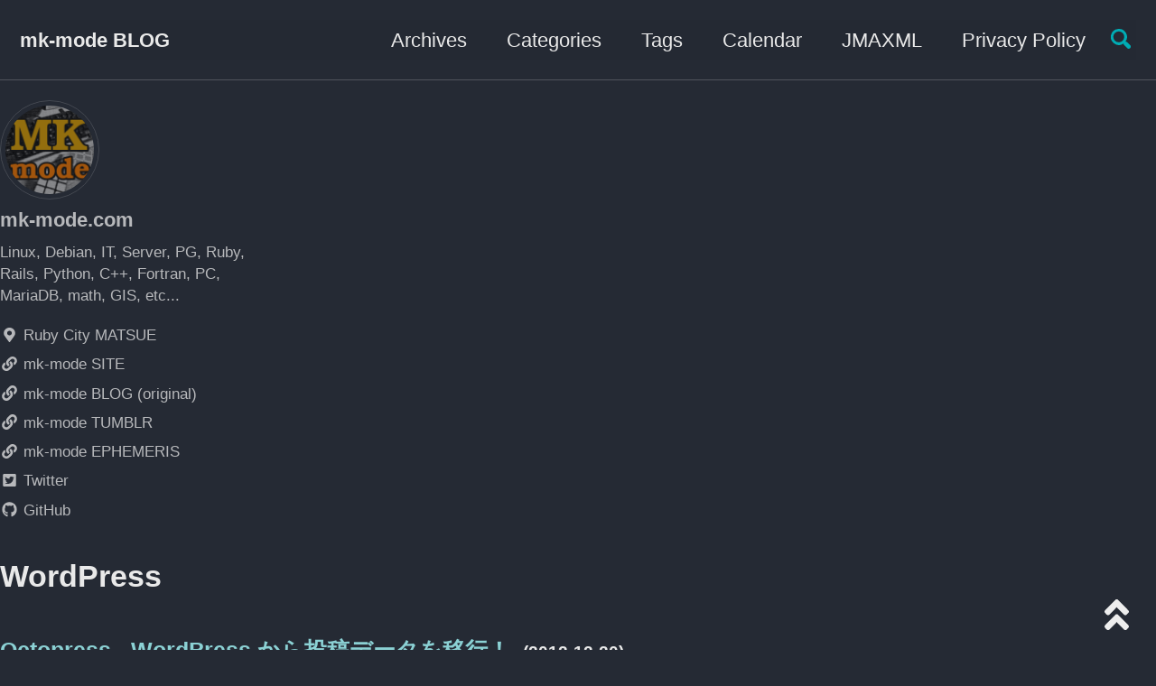

--- FILE ---
content_type: text/html; charset=utf-8
request_url: https://komasaru.github.io/tags/wordpress/
body_size: 19482
content:
<!doctype html>
<!--
  Minimal Mistakes Jekyll Theme 4.15.1 by Michael Rose
  Copyright 2013-2019 Michael Rose - mademistakes.com | @mmistakes
  Free for personal and commercial use under the MIT license
  https://github.com/mmistakes/minimal-mistakes/blob/master/LICENSE
-->
<html lang="ja" class="no-js">
  <head>
    <meta charset="utf-8">

<!-- begin _includes/seo.html --><title>WordPress - mk-mode BLOG</title>
<meta name="description" content="このブログは自宅サーバ(Debian GNU/Linux)で運用してしているブログのクローンです。PC・サーバ構築等の話題を中心に公開しております。">



<meta property="og:type" content="website">
<meta property="og:locale" content="ja_JP">
<meta property="og:site_name" content="mk-mode BLOG">
<meta property="og:title" content="WordPress">
<meta property="og:url" content="https://komasaru.github.io/tags/wordpress/">




  <meta property="og:image" content="https://www.mk-mode.com/blog/assets/images/about_me.png">



  <meta name="twitter:site" content="@rsm_mzk">
  <meta name="twitter:title" content="WordPress">
  <meta name="twitter:description" content="このブログは自宅サーバ(Debian GNU/Linux)で運用してしているブログのクローンです。PC・サーバ構築等の話題を中心に公開しております。">
  <meta name="twitter:url" content="https://komasaru.github.io/tags/wordpress/">

  
    <meta name="twitter:card" content="summary">
    
      <meta name="twitter:image" content="https://www.mk-mode.com/blog/assets/images/about_me.png">
    
  

  







  

  


<link rel="canonical" href="https://komasaru.github.io/tags/wordpress/">





  <script type="application/ld+json">
    {
      "@context": "https://schema.org",
      "@type": "Organization",
      "url": "https://komasaru.github.io",
      "logo": "https://www.mk-mode.com/blog/assets/images/about_me.png"
    }
  </script>



  <script type="application/ld+json">
    {
      "@context": "https://schema.org",
      "@type": "Person",
      "name": "mk-mode.com",
      "url": "https://komasaru.github.io",
      "sameAs": null
    }
  </script>



  <meta name="google-site-verification" content="0kSwKhNo71fC7OeEFLllD3S11F8Pa-z_OqsBTSFxXAk" />





<!-- end _includes/seo.html -->


<link href="https://www.mk-mode.com/blog/atom.xml" type="application/atom+xml" rel="alternate" title="mk-mode BLOG Feed">

<!-- https://t.co/dKP3o1e -->
<meta name="viewport" content="width=device-width, initial-scale=1.0">

<script>
  document.documentElement.className = document.documentElement.className.replace(/\bno-js\b/g, '') + ' js ';
</script>

<!-- For all browsers -->
<link rel="stylesheet" href="/assets/css/main.css">

<!--[if IE ]>
  <style>
    /* old IE unsupported flexbox fixes */
    .greedy-nav .site-title {
      padding-right: 3em;
    }
    .greedy-nav button {
      position: absolute;
      top: 0;
      right: 0;
      height: 100%;
    }
  </style>
<![endif]-->


  
    
    <script defer src="https://cdn.mathjax.org/mathjax/latest/MathJax.js?config=TeX-AMS-MML_HTMLorMML"></script>
  


    <!-- start custom head snippets -->

<meta http-equiv="x-dns-prefetch-control" content="on">
<link rel="dns-prefetch" href="//pagead2.googlesyndication.com" />
<link rel="dns-prefetch" href="//googleads.g.doubleclick.net" />
<link rel="dns-prefetch" href="//tpc.googlesyndication.com" />
<link rel="dns-prefetch" href="//cm.g.doubleclick.net" />
<link rel="dns-prefetch" href="//www.gstatic.com" />
<link rel="dns-prefetch" href="//fonts.gstatic.com" />
<link rel='dns-prefetch' href='//use.fontawesome.com' />
<link rel="dns-prefetch" href="//twitter.com" />
<link rel="dns-prefetch" href="//www.facebook.com" />

<link rel="icon" href="/assets/images/favicon.ico">
<script type="text/javascript">
  var _gaq = _gaq || [];
  _gaq.push(['_setAccount', 'UA-18154748-1']);
  
  _gaq.push(['_trackPageview']);

  (function() {
    var ga = document.createElement('script'); ga.type = 'text/javascript'; ga.async = true;
    ga.src = ('https:' == document.location.protocol ? 'https://ssl' : 'http://www') + '.google-analytics.com/ga.js';
    var s = document.getElementsByTagName('script')[0]; s.parentNode.insertBefore(ga, s);
  })();
</script>
  <script async src="//pagead2.googlesyndication.com/pagead/js/adsbygoogle.js"></script>
  <script>
    (adsbygoogle = window.adsbygoogle || []).push({
      google_ad_client: "ca-pub-7320193476057758",
      enable_page_level_ads: true
    });
  </script>


<!-- end custom head snippets -->

  </head>

  <body class="layout--archive-taxonomy wide">

    <!--[if lt IE 9]>
<div class="notice--danger align-center" style="margin: 0;">You are using an <strong>outdated</strong> browser. Please <a href="https://browsehappy.com/">upgrade your browser</a> to improve your experience.</div>
<![endif]-->

    

<div class="masthead">
  <div class="masthead__inner-wrap">
    <div class="masthead__menu">
      <nav id="site-nav" class="greedy-nav">
        
        <a class="site-title" href="/">mk-mode BLOG</a>
        <ul class="visible-links"><li class="masthead__menu-item">
              <a href="/year-archive/" >Archives</a>
            </li><li class="masthead__menu-item">
              <a href="/categories/" >Categories</a>
            </li><li class="masthead__menu-item">
              <a href="/tags/" >Tags</a>
            </li><li class="masthead__menu-item">
              <a href="https://www.mk-mode.com/rails/calendar/calendar" >Calendar</a>
            </li><li class="masthead__menu-item">
              <a href="https://www.mk-mode.com/rails/jmaxml" >JMAXML</a>
            </li><li class="masthead__menu-item">
              <a href="/privacy.html" >Privacy Policy</a>
            </li></ul>
        
        <button class="search__toggle" type="button">
          <span class="visually-hidden">Toggle search</span>
          <svg class="icon" width="16" height="16" xmlns="http://www.w3.org/2000/svg" viewBox="0 0 15.99 16">
            <path d="M15.5,13.12L13.19,10.8a1.69,1.69,0,0,0-1.28-.55l-0.06-.06A6.5,6.5,0,0,0,5.77,0,6.5,6.5,0,0,0,2.46,11.59a6.47,6.47,0,0,0,7.74.26l0.05,0.05a1.65,1.65,0,0,0,.5,1.24l2.38,2.38A1.68,1.68,0,0,0,15.5,13.12ZM6.4,2A4.41,4.41,0,1,1,2,6.4,4.43,4.43,0,0,1,6.4,2Z" transform="translate(-.01)"></path>
          </svg>
        </button>
        
        <button class="greedy-nav__toggle hidden" type="button">
          <span class="visually-hidden">Toggle menu</span>
          <div class="navicon"></div>
        </button>
        <ul class="hidden-links hidden"></ul>
      </nav>
    </div>
  </div>
</div>


    <div class="initial-content">
      <div id="main" role="main">
  
  <div class="sidebar sticky">
  


<div itemscope itemtype="https://schema.org/Person">

  
    <div class="author__avatar">
      

      
        <img src="/assets/images/about_me.png" alt="mk-mode.com" itemprop="image">
      
    </div>
  

  <div class="author__content">
    
      <h3 class="author__name" itemprop="name">mk-mode.com</h3>
    
    
      <p class="author__bio" itemprop="description">
        Linux, Debian, IT, Server, PG, Ruby, Rails, Python, C++, Fortran, PC, MariaDB, math, GIS, etc...
      </p>
    
  </div>

  <div class="author__urls-wrapper">
    <button class="btn btn--inverse">Follow</button>
    <ul class="author__urls social-icons">
      
        <li itemprop="homeLocation" itemscope itemtype="https://schema.org/Place">
          <i class="fas fa-fw fa-map-marker-alt" aria-hidden="true"></i> <span itemprop="name">Ruby City MATSUE</span>
        </li>
      

      
        
          
        
          
            <li><a href="https://www.mk-mode.com" rel="nofollow noopener noreferrer"><i class="fas fa-fw fa-link" aria-hidden="true"></i> mk-mode SITE</a></li>
          
        
          
            <li><a href="https://www.mk-mode.com/blog" rel="nofollow noopener noreferrer"><i class="fas fa-fw fa-link" aria-hidden="true"></i> mk-mode BLOG (original)</a></li>
          
        
          
            <li><a href="https://mk-mode.tumblr.com" rel="nofollow noopener noreferrer"><i class="fas fa-fw fa-link" aria-hidden="true"></i> mk-mode TUMBLR</a></li>
          
        
          
            <li><a href="https://mk-ephemeris.tumblr.com" rel="nofollow noopener noreferrer"><i class="fas fa-fw fa-link" aria-hidden="true"></i> mk-mode EPHEMERIS</a></li>
          
        
          
            <li><a href="https://twitter.com/rsm_mzk" rel="nofollow noopener noreferrer"><i class="fab fa-fw fa-twitter-square" aria-hidden="true"></i> Twitter</a></li>
          
        
          
        
          
            <li><a href="https://github.com/komasaru" rel="nofollow noopener noreferrer"><i class="fab fa-fw fa-github" aria-hidden="true"></i> GitHub</a></li>
          
        
          
        
      

      

      

      

      

      

      

      

      

      

      

      

      

      

      

      

      

      

      

      

      

      

      

      

      

      

      <!--
  <li>
    <a href="http://link-to-whatever-social-network.com/user/" itemprop="sameAs" rel="nofollow noopener noreferrer">
      <i class="fas fa-fw" aria-hidden="true"></i> Custom Social Profile Link
    </a>
  </li>
-->
    </ul>
  </div>
</div>

  
  </div>


  <div class="archive">
    <h1 class="page__title">WordPress</h1>
    <div id="google-ad-1"></div>
    
      



<div class="list__item">
  <article class="archive__item" itemscope itemtype="https://schema.org/CreativeWork">
    
    <h3 class="archive__item-title" itemprop="headline">
      
        <a href="/2012/12/20/octopress-migration-from-wordpress/" rel="permalink">Octopress - WordPress から投稿データを移行！
</a>
        &nbsp;<small>(2012-12-20)</small>
    </h3>
    
    <p class="archive__item-excerpt" itemprop="description">当方のブログを WordPress から Octopress に移行して間もないですが、WordPress に投稿してきた記事・画像を Octopress に移行した際の記録を残しておきます。

</p>
  </article>
</div>

    
      



<div class="list__item">
  <article class="archive__item" itemscope itemtype="https://schema.org/CreativeWork">
    
    <h3 class="archive__item-title" itemprop="headline">
      
        <a href="/2012/12/10/octopress-construction-of-environment/" rel="permalink">Octopress - 環境構築！
</a>
        &nbsp;<small>(2012-12-10)</small>
    </h3>
    
    <p class="archive__item-excerpt" itemprop="description">少し前には、Ruby 製の日記ツール tDiary や、CMS の nanoc, Lokka が気になっていました。
しかし最近は、それらよりも Octopress の方が非常に気になる存在になっていました。
そこで、ついに当方のサーバに Octopress の環境を構築しました。(昨日も言いましたが)

Wor...</p>
  </article>
</div>

    
      



<div class="list__item">
  <article class="archive__item" itemscope itemtype="https://schema.org/CreativeWork">
    
    <h3 class="archive__item-title" itemprop="headline">
      
        <a href="/2012/12/09/migration-from-wordpress-to-octopress/" rel="permalink">ブログを WordPress から Octopress に移行！
</a>
        &nbsp;<small>(2012-12-09)</small>
    </h3>
    
    <p class="archive__item-excerpt" itemprop="description">2009年01月05日から４年近く WordPress で運用してきた当方のブログを、このほど Octopress に移行しました。
よくある GitHub Pages を使った運用ではなく、自宅サーバでの運用です。

</p>
  </article>
</div>

    
      



<div class="list__item">
  <article class="archive__item" itemscope itemtype="https://schema.org/CreativeWork">
    
    <h3 class="archive__item-title" itemprop="headline">
      
        <a href="/2012/12/01/01002031/" rel="permalink">2012年11月 - OS・ブラウザ別アクセス状況！【自動投稿】
</a>
        &nbsp;<small>(2012-12-01)</small>
    </h3>
    
    <p class="archive__item-excerpt" itemprop="description">12月になりましたので、先月11月分の当ブログアクセス状況を公開します。

</p>
  </article>
</div>

    
      



<div class="list__item">
  <article class="archive__item" itemscope itemtype="https://schema.org/CreativeWork">
    
    <h3 class="archive__item-title" itemprop="headline">
      
        <a href="/2012/11/01/01002008/" rel="permalink">2012年10月 - OS・ブラウザ別アクセス状況！【自動投稿】
</a>
        &nbsp;<small>(2012-11-01)</small>
    </h3>
    
    <p class="archive__item-excerpt" itemprop="description">11月になりましたので、先月10月分の当ブログアクセス状況を公開します。

</p>
  </article>
</div>

    
      



<div class="list__item">
  <article class="archive__item" itemscope itemtype="https://schema.org/CreativeWork">
    
    <h3 class="archive__item-title" itemprop="headline">
      
        <a href="/2012/10/28/28002051/" rel="permalink">WordPress(MySQL) - ‘TYPE=MyISAM’ エラー！
</a>
        &nbsp;<small>(2012-10-28)</small>
    </h3>
    
    <p class="archive__item-excerpt" itemprop="description">久々に、WordPress のプラグインを調整していたら、有効化した際にブラウザに以下のようなエラーメッセージが表示されるようになりました。

You have an error in your SQL syntax;
 check the manual that corresponds to your MySQ...</p>
  </article>
</div>

    
      



<div class="list__item">
  <article class="archive__item" itemscope itemtype="https://schema.org/CreativeWork">
    
    <h3 class="archive__item-title" itemprop="headline">
      
        <a href="/2012/10/01/01002017/" rel="permalink">2012年9月 - OS・ブラウザ別アクセス状況！【自動投稿】
</a>
        &nbsp;<small>(2012-10-01)</small>
    </h3>
    
    <p class="archive__item-excerpt" itemprop="description">10月になりましたので、先月9月分の当ブログアクセス状況を公開します。

</p>
  </article>
</div>

    
      



<div class="list__item">
  <article class="archive__item" itemscope itemtype="https://schema.org/CreativeWork">
    
    <h3 class="archive__item-title" itemprop="headline">
      
        <a href="/2012/09/16/16002059/" rel="permalink">WordPress - TeX プラグイン WP LaTeX 導入！
</a>
        &nbsp;<small>(2012-09-16)</small>
    </h3>
    
    <p class="archive__item-excerpt" itemprop="description">昨日は、当方の自宅 CentOS サーバ に \(\TeX\) ソフト \(TEX Live 2012\) をインストールしました。


  CentOS - TeX Live 2012 インストール！


今日は、WordPress に \(\TeX\) プラグイン “WP LaTeX” をインストールして、自...</p>
  </article>
</div>

    
      



<div class="list__item">
  <article class="archive__item" itemscope itemtype="https://schema.org/CreativeWork">
    
    <h3 class="archive__item-title" itemprop="headline">
      
        <a href="/2012/09/01/01002007/" rel="permalink">2012年8月 - OS・ブラウザ別アクセス状況！【自動投稿】
</a>
        &nbsp;<small>(2012-09-01)</small>
    </h3>
    
    <p class="archive__item-excerpt" itemprop="description">9月になりましたので、先月8月分の当ブログアクセス状況を公開します。

</p>
  </article>
</div>

    
      



<div class="list__item">
  <article class="archive__item" itemscope itemtype="https://schema.org/CreativeWork">
    
    <h3 class="archive__item-title" itemprop="headline">
      
        <a href="/2012/08/01/01002006/" rel="permalink">2012年7月 - OS・ブラウザ別アクセス状況！【自動投稿】
</a>
        &nbsp;<small>(2012-08-01)</small>
    </h3>
    
    <p class="archive__item-excerpt" itemprop="description">8月になりましたので、先月7月分の当ブログアクセス状況を公開します。

</p>
  </article>
</div>

    
      



<div class="list__item">
  <article class="archive__item" itemscope itemtype="https://schema.org/CreativeWork">
    
    <h3 class="archive__item-title" itemprop="headline">
      
        <a href="/2012/07/10/10002011/" rel="permalink">CentOS - Lokka インストール！
</a>
        &nbsp;<small>(2012-07-10)</small>
    </h3>
    
    <p class="archive__item-excerpt" itemprop="description">Lokka とは、Ruby(Sinatra(軽量Rails)) 製の軽量な CMS です。
クラウド環境で利用される事も想定されている CMS です。
と言うか、クラウド環境の方が最適かもしれません。

可能なら当方の WordPress ブログを将来 Lokka に移行したいとも考えています。
今回は、Hero...</p>
  </article>
</div>

    
      



<div class="list__item">
  <article class="archive__item" itemscope itemtype="https://schema.org/CreativeWork">
    
    <h3 class="archive__item-title" itemprop="headline">
      
        <a href="/2012/07/01/01002502/" rel="permalink">2012年6月 - OS・ブラウザ別アクセス状況！【自動投稿】
</a>
        &nbsp;<small>(2012-07-01)</small>
    </h3>
    
    <p class="archive__item-excerpt" itemprop="description">7月になりましたので、先月6月分の当ブログアクセス状況を公開します。

</p>
  </article>
</div>

    
      



<div class="list__item">
  <article class="archive__item" itemscope itemtype="https://schema.org/CreativeWork">
    
    <h3 class="archive__item-title" itemprop="headline">
      
        <a href="/2012/06/18/18002033/" rel="permalink">WordPress - Ruby で XML-RPC 投稿！
</a>
        &nbsp;<small>(2012-06-18)</small>
    </h3>
    
    <p class="archive__item-excerpt" itemprop="description">XML-RPC とは、インターネット上でリモートプロシージャコールを実行するためのプロトコルです。
WordPress を例にとると、外部から投稿できたり色々な事ができます。

WordPress への XML-RPC 投稿というと、よくあるのは PHP からの投稿です。
しかし、当方は一応 Rubyist なの...</p>
  </article>
</div>

    
      



<div class="list__item">
  <article class="archive__item" itemscope itemtype="https://schema.org/CreativeWork">
    
    <h3 class="archive__item-title" itemprop="headline">
      
        <a href="/2012/06/01/01002053/" rel="permalink">2012年5月 - OS・ブラウザ別アクセス状況！
</a>
        &nbsp;<small>(2012-06-01)</small>
    </h3>
    
    <p class="archive__item-excerpt" itemprop="description">6月になりましたので、先月5月分の当ブログアクセス状況を公開します。

</p>
  </article>
</div>

    
      



<div class="list__item">
  <article class="archive__item" itemscope itemtype="https://schema.org/CreativeWork">
    
    <h3 class="archive__item-title" itemprop="headline">
      
        <a href="/2012/05/17/17002052/" rel="permalink">WP Social Bookmarking Light で「いいね」ボタンが表示されない件！
</a>
        &nbsp;<small>(2012-05-17)</small>
    </h3>
    
    <p class="archive__item-excerpt" itemprop="description">当ブログ(by WordPress)では、各種ソーシャルブックマークを簡単に設置できるプラグイン “WP Social Bookmarking Light” を使用して、ツイッターの「ツイート」ボタンとFacebookの「いいね」ボタンを設置しています。

しかし、いつの頃からか「いいね」ボタンが表示されなくなっ...</p>
  </article>
</div>

    
      



<div class="list__item">
  <article class="archive__item" itemscope itemtype="https://schema.org/CreativeWork">
    
    <h3 class="archive__item-title" itemprop="headline">
      
        <a href="/2012/05/01/01002025/" rel="permalink">2012年4月 - OS・ブラウザ別アクセス状況！
</a>
        &nbsp;<small>(2012-05-01)</small>
    </h3>
    
    <p class="archive__item-excerpt" itemprop="description">5月になりましたので、先月4月分の当ブログアクセス状況を公開します。

</p>
  </article>
</div>

    
      



<div class="list__item">
  <article class="archive__item" itemscope itemtype="https://schema.org/CreativeWork">
    
    <h3 class="archive__item-title" itemprop="headline">
      
        <a href="/2012/04/01/01002058/" rel="permalink">2012年3月 – OS・ブラウザ別アクセス状況！
</a>
        &nbsp;<small>(2012-04-01)</small>
    </h3>
    
    <p class="archive__item-excerpt" itemprop="description">4月になりましたので、先月3月分の当ブログアクセス状況を公開します。

</p>
  </article>
</div>

    
      



<div class="list__item">
  <article class="archive__item" itemscope itemtype="https://schema.org/CreativeWork">
    
    <h3 class="archive__item-title" itemprop="headline">
      
        <a href="/2012/03/01/01002049/" rel="permalink">2012年2月 – OS・ブラウザ別アクセス状況！
</a>
        &nbsp;<small>(2012-03-01)</small>
    </h3>
    
    <p class="archive__item-excerpt" itemprop="description">3月になりましたので、先月2月分の当ブログアクセス状況を公開します。

</p>
  </article>
</div>

    
      



<div class="list__item">
  <article class="archive__item" itemscope itemtype="https://schema.org/CreativeWork">
    
    <h3 class="archive__item-title" itemprop="headline">
      
        <a href="/2012/02/01/01002050/" rel="permalink">2012年1月 – OS・ブラウザ別アクセス状況！
</a>
        &nbsp;<small>(2012-02-01)</small>
    </h3>
    
    <p class="archive__item-excerpt" itemprop="description">2月になりましたので、先月1月分の当ブログアクセス状況を公開します。

</p>
  </article>
</div>

    
      



<div class="list__item">
  <article class="archive__item" itemscope itemtype="https://schema.org/CreativeWork">
    
    <h3 class="archive__item-title" itemprop="headline">
      
        <a href="/2012/01/01/01002028/" rel="permalink">2011年12月 - OS・ブラウザ別アクセス状況！
</a>
        &nbsp;<small>(2012-01-01)</small>
    </h3>
    
    <p class="archive__item-excerpt" itemprop="description">あけましておめでとうございます。

今年は皆が幸せになりますように。

さて、1月になったので、先月12月分の当ブログアクセス状況を公開します。

</p>
  </article>
</div>

    
      



<div class="list__item">
  <article class="archive__item" itemscope itemtype="https://schema.org/CreativeWork">
    
    <h3 class="archive__item-title" itemprop="headline">
      
        <a href="/2011/12/26/26002023/" rel="permalink">WordPress - 人気記事一覧修正！
</a>
        &nbsp;<small>(2011-12-26)</small>
    </h3>
    
    <p class="archive__item-excerpt" itemprop="description">以前、WordPress のアクセス統計プラグイン「CounterizeII」を使って人気記事一覧を表示する方法（SQL）を紹介しました。


  WordPress - CounterizeIIから人気記事リスト取得関数作成！


（「CounterizeII」を弄ったことのある方なら、テーブル名・フィールド名...</p>
  </article>
</div>

    
      



<div class="list__item">
  <article class="archive__item" itemscope itemtype="https://schema.org/CreativeWork">
    
    <h3 class="archive__item-title" itemprop="headline">
      
        <a href="/2011/12/20/20002037/" rel="permalink">WordPress - コメント返信時にメール通知！
</a>
        &nbsp;<small>(2011-12-20)</small>
    </h3>
    
    <p class="archive__item-excerpt" itemprop="description">当ブログは WordPress で運営しています。

そう言えば、コメントを頂いて管理者である私が返信をした際に、同じページを開いてみない限り相手にはいつ返信があったのか分らないのではないか？と思いました。
実際、自分でコメントしてみて確認してみたところ、返信時にはメールが届きませんでした。
※本当のところ、コメ...</p>
  </article>
</div>

    
      



<div class="list__item">
  <article class="archive__item" itemscope itemtype="https://schema.org/CreativeWork">
    
    <h3 class="archive__item-title" itemprop="headline">
      
        <a href="/2011/12/01/01002046/" rel="permalink">2011年11月 - OS・ブラウザ別アクセス状況！
</a>
        &nbsp;<small>(2011-12-01)</small>
    </h3>
    
    <p class="archive__item-excerpt" itemprop="description">12月になったので、先月11月分の当ブログアクセス状況を公開します。
いつもと同じような比率です。
多少の違いはあるにしても、世界的なシェアとも似たような比率になっています。

</p>
  </article>
</div>

    
      



<div class="list__item">
  <article class="archive__item" itemscope itemtype="https://schema.org/CreativeWork">
    
    <h3 class="archive__item-title" itemprop="headline">
      
        <a href="/2011/11/01/01002038/" rel="permalink">2011年10月 - OS・ブラウザ別アクセス状況！
</a>
        &nbsp;<small>(2011-11-01)</small>
    </h3>
    
    <p class="archive__item-excerpt" itemprop="description">11月になったので、先月10月分の当ブログアクセス状況を公開します。
毎月、そんなに変わり映えしないですが・・・

</p>
  </article>
</div>

    
      



<div class="list__item">
  <article class="archive__item" itemscope itemtype="https://schema.org/CreativeWork">
    
    <h3 class="archive__item-title" itemprop="headline">
      
        <a href="/2011/10/01/01002027/" rel="permalink">2011年9月 - OS・ブラウザ別アクセス状況！
</a>
        &nbsp;<small>(2011-10-01)</small>
    </h3>
    
    <p class="archive__item-excerpt" itemprop="description">10月になったので、先月9月分の当ブログアクセス状況を公開します。

一発でMySQLを集計してHTMLタグを付けるRubyスクリプトを作成したので、今回からは簡単に記事にできるようになりました。
月が変わって20分後の10月1日0時20分（いつも投稿は0時20分に予約投稿してるので）の投稿に間に合いました。
（...</p>
  </article>
</div>

    
      



<div class="list__item">
  <article class="archive__item" itemscope itemtype="https://schema.org/CreativeWork">
    
    <h3 class="archive__item-title" itemprop="headline">
      
        <a href="/2011/09/02/02002014/" rel="permalink">2011年8月 - OS・ブラウザ別アクセス状況！
</a>
        &nbsp;<small>(2011-09-02)</small>
    </h3>
    
    <p class="archive__item-excerpt" itemprop="description">当WordPressブログではアクセス解析に「CounterizeiII」を一部カスタマイズして使用していますが、月ごとのOS（バージョン別）・ブラウザ（バージョン別）の集計ができません。

そこで、月ごとのOS（バージョン別）・ブラウザ（バージョン別）の集計を行うSQLを作成しました。

</p>
  </article>
</div>

    
      



<div class="list__item">
  <article class="archive__item" itemscope itemtype="https://schema.org/CreativeWork">
    
    <h3 class="archive__item-title" itemprop="headline">
      
        <a href="/2011/08/26/26002013/" rel="permalink">WordPress - CounterizeIIから記事毎のアクセス数取得関数作成！
</a>
        &nbsp;<small>(2011-08-26)</small>
    </h3>
    
    <p class="archive__item-excerpt" itemprop="description">昨日はアクセス解析プラグイン「CounterizeII」のデータから人気記事の一覧を取得する関数を作成しました。（参照「WordPress - CounterizeIIから人気記事リスト取得関数作成！」）

今日はその応用で各記事の総アクセス数を取得する関数を作成してみました。昨日よりも簡単。

</p>
  </article>
</div>

    
      



<div class="list__item">
  <article class="archive__item" itemscope itemtype="https://schema.org/CreativeWork">
    
    <h3 class="archive__item-title" itemprop="headline">
      
        <a href="/2011/08/25/25002055/" rel="permalink">WordPress - CounterizeIIから人気記事リスト取得関数作成！
</a>
        &nbsp;<small>(2011-08-25)</small>
    </h3>
    
    <p class="archive__item-excerpt" itemprop="description">今更ながら、アクセス数の多い記事の一覧を表示させて見ました。

最初は人気記事リスト取得用のプラグインを探して試用してみましたが、プラグイン導入時からのアクセスを集計しているように見えるし、こんなことごときにプラグインなんてと思い、既に導入済みのアクセス集計プラグイン「CounterizeII」を利用できないかと...</p>
  </article>
</div>

    
      



<div class="list__item">
  <article class="archive__item" itemscope itemtype="https://schema.org/CreativeWork">
    
    <h3 class="archive__item-title" itemprop="headline">
      
        <a href="/2011/08/20/20002055/" rel="permalink">WordPress - カテゴリ別投稿数をaタグ内に表示させる！
</a>
        &nbsp;<small>(2011-08-20)</small>
    </h3>
    
    <p class="archive__item-excerpt" itemprop="description">WordPressでカテゴリリストに各カテゴリ毎の投稿数を表示させる場合、通常はwp_list_categoriesテンプレートタグのパラメータに’show_count=1’を指定すると思います。
（参照 → テンプレートタグ/wp list categories - WordPress Codex 日本語版 ）...</p>
  </article>
</div>

    
      



<div class="list__item">
  <article class="archive__item" itemscope itemtype="https://schema.org/CreativeWork">
    
    <h3 class="archive__item-title" itemprop="headline">
      
        <a href="/2011/08/12/12002055/" rel="permalink">WordPress - 半角ハイフン文字化け対応！
</a>
        &nbsp;<small>(2011-08-12)</small>
    </h3>
    
    <p class="archive__item-excerpt" itemprop="description">当方、WordPressブログでタイトルを記述する際、文字列と文字列を「半角スペースで挟んだ半角ハイフン」で結合したような形式にすることが多いです。（この記事のタイトルもそうです）

</p>
  </article>
</div>

    
      



<div class="list__item">
  <article class="archive__item" itemscope itemtype="https://schema.org/CreativeWork">
    
    <h3 class="archive__item-title" itemprop="headline">
      
        <a href="/2011/08/09/09002044/" rel="permalink">WordPress - プラグインにPHP5非推奨のコードがある！
</a>
        &nbsp;<small>(2011-08-09)</small>
    </h3>
    
    <p class="archive__item-excerpt" itemprop="description">WordPressに関連して、Apacheのエラーログをチェックしてたときのこと。
こんなエラーが出力されていました。

</p>
  </article>
</div>

    
      



<div class="list__item">
  <article class="archive__item" itemscope itemtype="https://schema.org/CreativeWork">
    
    <h3 class="archive__item-title" itemprop="headline">
      
        <a href="/2011/08/08/08002033/" rel="permalink">WordPress - PHP5.1.0以降はタイムゾーンの設定注意！
</a>
        &nbsp;<small>(2011-08-08)</small>
    </h3>
    
    <p class="archive__item-excerpt" itemprop="description">PHP5.1.0以降では「date_default_timezone_set」関数で無効なパラメータを指定するとエラー（正確にはE_NOTICE（エラーを発しうる状況））となります。
（参照 → PHP: date_default_timezone_set - Manual）
最近のPHPなら大体5.1.0より新...</p>
  </article>
</div>

    
      



<div class="list__item">
  <article class="archive__item" itemscope itemtype="https://schema.org/CreativeWork">
    
    <h3 class="archive__item-title" itemprop="headline">
      
        <a href="/2011/08/03/03002001/" rel="permalink">ブログ - Ping送信先削除！
</a>
        &nbsp;<small>(2011-08-03)</small>
    </h3>
    
    <p class="archive__item-excerpt" itemprop="description">今日も、たまたま自宅サーバのApacheのエラーログを見ていたら、以下のようなエラーが出力されているのを発見。

</p>
  </article>
</div>

    
      



<div class="list__item">
  <article class="archive__item" itemscope itemtype="https://schema.org/CreativeWork">
    
    <h3 class="archive__item-title" itemprop="headline">
      
        <a href="/2011/08/02/02002043/" rel="permalink">WordPress - 導入プラグイン！
</a>
        &nbsp;<small>(2011-08-02)</small>
    </h3>
    
    <p class="archive__item-excerpt" itemprop="description">当方のWordPress(3.2.1)ブログに今現在導入しているプラグインの一覧です。

</p>
  </article>
</div>

    
      



<div class="list__item">
  <article class="archive__item" itemscope itemtype="https://schema.org/CreativeWork">
    
    <h3 class="archive__item-title" itemprop="headline">
      
        <a href="/2011/07/25/25003046/" rel="permalink">WordPress - テーマ変更！
</a>
        &nbsp;<small>(2011-07-25)</small>
    </h3>
    
    <p class="archive__item-excerpt" itemprop="description">今まで使用してきた当方のWordPressブログのデザイン、当ブログサイト開設時から約２年半。
この度変更してみました。

今まで使用してきたテーマはWordPress2.7の時代にテキストを参考に自作したものでした。
今回はまた最初から作成するのも大変なので、今までのテーマをカスタマイズすることにしました。
（...</p>
  </article>
</div>

    
      



<div class="list__item">
  <article class="archive__item" itemscope itemtype="https://schema.org/CreativeWork">
    
    <h3 class="archive__item-title" itemprop="headline">
      
        <a href="/2011/07/05/05002015/" rel="permalink">WordPress - パーマリンク変更！
</a>
        &nbsp;<small>(2011-07-05)</small>
    </h3>
    
    <p class="archive__item-excerpt" itemprop="description">昨日WordPressのパーマリンク変更での問題点について記事にしたばかり（こちら）ですが、WordPressでobjectタグが非推奨というのがどうしても気にかかるので、ページ表示スピードを犠牲にしてobjectタグを使用しない方法に戻しました。

</p>
  </article>
</div>

    
      



<div class="list__item">
  <article class="archive__item" itemscope itemtype="https://schema.org/CreativeWork">
    
    <h3 class="archive__item-title" itemprop="headline">
      
        <a href="/2011/07/04/04002040/" rel="permalink">WordPress - パーマリンク変更にともなう問題点！
</a>
        &nbsp;<small>(2011-07-04)</small>
    </h3>
    
    <p class="archive__item-excerpt" itemprop="description">当方のブログはWordPressを使用しています。
ブログ開設当初は不勉強のため、パーマリンクはデフォルトのままにしていました。
( “/?p=9999” というようなクエリストリングを使用した動的ＵＲＬになる )

</p>
  </article>
</div>

    
      



<div class="list__item">
  <article class="archive__item" itemscope itemtype="https://schema.org/CreativeWork">
    
    <h3 class="archive__item-title" itemprop="headline">
      
        <a href="/2011/06/15/15002010/" rel="permalink">WordPress - Syntax Highlighter でＷ３Ｃエラー！
</a>
        &nbsp;<small>(2011-06-15)</small>
    </h3>
    
    <p class="archive__item-excerpt" itemprop="description">当方のＷｏｒｄＰｒｅｓｓで構築しているプログで、ソースコードをきれいに表示してくれるプラグイン「Syntax Highlighter」（バージョン：３．０．８３）を使用しているのですが、最近ＣＳＳのＷ３Ｃチェックでエラーが発生するようになりました。
※Ｗ３Ｃチェックとは何か？という方は以下の過去記事をご参照くださ...</p>
  </article>
</div>

    
      



<div class="list__item">
  <article class="archive__item" itemscope itemtype="https://schema.org/CreativeWork">
    
    <h3 class="archive__item-title" itemprop="headline">
      
        <a href="/2011/01/25/25002005/" rel="permalink">MySQL － クラッシュしたテーブルの修復！
</a>
        &nbsp;<small>(2011-01-25)</small>
    </h3>
    
    <p class="archive__item-excerpt" itemprop="description">今日自分のブログ（ＣｅｎｔＯＳ＋ＭｙＳＱＬ＋ＷｏｒｄＰｒｅｓｓ）を見ていたら、アクセスカウンターがおかしい（ゼロになっている）ことに気づきました。

いろいろログを見てみると、
「 /var/log/mysqld.log 」に以下のような記述がありました。

</p>
  </article>
</div>

    
      



<div class="list__item">
  <article class="archive__item" itemscope itemtype="https://schema.org/CreativeWork">
    
    <h3 class="archive__item-title" itemprop="headline">
      
        <a href="/2010/12/25/25002040/" rel="permalink">ＷｏｒｄＰｒｅｓｓ － データ移行メモ！
</a>
        &nbsp;<small>(2010-12-25)</small>
    </h3>
    
    <p class="archive__item-excerpt" itemprop="description">サーバマシン移行時のＷｏｒｄＰｒｅｓｓのデータ移行について、個人的なメモです。

</p>
  </article>
</div>

    
      



<div class="list__item">
  <article class="archive__item" itemscope itemtype="https://schema.org/CreativeWork">
    
    <h3 class="archive__item-title" itemprop="headline">
      
        <a href="/2010/12/20/20002024/" rel="permalink">ＷｏｒｄＰｒｅｓｓ － 投稿リビジョンを削除するプラグイン！
</a>
        &nbsp;<small>(2010-12-20)</small>
    </h3>
    
    <p class="archive__item-excerpt" itemprop="description">ＷｏｒｄＰｒｅｓｓで記事を作成すると自動で下書きが保存され、場合によっては過去のリビジョンが大量に溜まってしまいます。
それだけデータベースも圧迫されます。

そこで投稿リビジョンを一括で削除できるプラグイン「Ｄｅｌｅｔｅ−Ｒｅｖｉｓｉｏｎ」を使用します。

作業手順

アーカイブダウンロード

こちら「Ｄｅｌｅ...</p>
  </article>
</div>

    
      



<div class="list__item">
  <article class="archive__item" itemscope itemtype="https://schema.org/CreativeWork">
    
    <h3 class="archive__item-title" itemprop="headline">
      
        <a href="/2010/10/20/20002031/" rel="permalink">ＭｙＳＱＬ - クエリ結果のキャッシュで高速化！
</a>
        &nbsp;<small>(2010-10-20)</small>
    </h3>
    
    <p class="archive__item-excerpt" itemprop="description">ＷｏｒｄＰｒｅｓｓなどで使用しているデータベース「ＭｙＳＱＬ」はデフォルトではクエリ結果のキャッシュを行っていません。
クエリ結果をキャッシュしてやることで高速化が期待できます。

</p>
  </article>
</div>

    
      



<div class="list__item">
  <article class="archive__item" itemscope itemtype="https://schema.org/CreativeWork">
    
    <h3 class="archive__item-title" itemprop="headline">
      
        <a href="/2010/10/15/15002023/" rel="permalink">WordPress - 月別アーカイブをドロップダウンボックスに！
</a>
        &nbsp;<small>(2010-10-15)</small>
    </h3>
    
    <p class="archive__item-excerpt" itemprop="description">ブログを続けていると、サイドバーの月別アーカイブのリストが（デフォルトの状態だと）下に長くなっていきます。
当ブログは開設してからまだ１年９ヶ月ほどですが、それでも気になります。

</p>
  </article>
</div>

    
      



<div class="list__item">
  <article class="archive__item" itemscope itemtype="https://schema.org/CreativeWork">
    
    <h3 class="archive__item-title" itemprop="headline">
      
        <a href="/2010/09/30/30002010/" rel="permalink">ホームページで自分のブログ記事一覧表示！
</a>
        &nbsp;<small>(2010-09-30)</small>
    </h3>
    
    <p class="archive__item-excerpt" itemprop="description">少し前の「ホームページにブログ更新履歴を表示！」でも報告したとおり、当方のホームページのトップページにこのブログの更新情報を表示させるようにしています。

</p>
  </article>
</div>

    
      



<div class="list__item">
  <article class="archive__item" itemscope itemtype="https://schema.org/CreativeWork">
    
    <h3 class="archive__item-title" itemprop="headline">
      
        <a href="/2010/09/20/20002055/" rel="permalink">ホームページにブログ更新履歴を表示！
</a>
        &nbsp;<small>(2010-09-20)</small>
    </h3>
    
    <p class="archive__item-excerpt" itemprop="description">今日は、このブログとは別に公開しているＷｅｂサイト「ｍｋ−ｍｏｄｅ ＳＩＴＥ」のトップページにブログの更新履歴を表示させてみました。

少しググってみると、


  ＲＳＳフィードをJavaScriptを使用して取得する方法
  ＲＳＳフィードを取得するブログパーツを使用する方法


などを見かけました。

当方...</p>
  </article>
</div>

    
      



<div class="list__item">
  <article class="archive__item" itemscope itemtype="https://schema.org/CreativeWork">
    
    <h3 class="archive__item-title" itemprop="headline">
      
        <a href="/2010/09/18/18002043/" rel="permalink">ＷｏｒｄＰｒｅｓｓ － 画像アップロード時サムネイルが選択できない！
</a>
        &nbsp;<small>(2010-09-18)</small>
    </h3>
    
    <p class="archive__item-excerpt" itemprop="description">今さら？っていう感じですが、
「ＷｏｒｄＰｒｅｓｓで画像をアップロードする際にフルサイズ以外のラジオボタンが選択されない」
という不具合が起こることがあります。
こんな感じで。



以下がその解決方法です。
※サーバＯＳ「ＣｅｎｔＯＳ５．５」での作業です。（Ｆｅｄｏｒａでも同じだと思います）

[root@ho...</p>
  </article>
</div>

    
      



<div class="list__item">
  <article class="archive__item" itemscope itemtype="https://schema.org/CreativeWork">
    
    <h3 class="archive__item-title" itemprop="headline">
      
        <a href="/2010/09/15/15002026/" rel="permalink">SyntaxHighlighter for WordPress のテーマ変更！
</a>
        &nbsp;<small>(2010-09-15)</small>
    </h3>
    
    <p class="archive__item-excerpt" itemprop="description">今日も、ＷｏｒｄＰｒｅｓｓのソースコードを整形・ハイライト表示してくれるプラグイン
「SyntaxHighlighter for WordPress」
についてです。

このプラグインを標準で使用するとデザインが白ベースのものになります。

しかし、当方のように黒っぽいデザインのページには白ベースのデザインがあま...</p>
  </article>
</div>

    
      



<div class="list__item">
  <article class="archive__item" itemscope itemtype="https://schema.org/CreativeWork">
    
    <h3 class="archive__item-title" itemprop="headline">
      
        <a href="/2010/09/13/13002018/" rel="permalink">ＷｏｒｄＰｒｅｓｓ － Ｗ３Ｃ（ＣＳＳ）がＳｙｎｔａｘＨｉｇｈｌｉｇｈｔｅｒでエラー！
</a>
        &nbsp;<small>(2010-09-13)</small>
    </h3>
    
    <p class="archive__item-excerpt" itemprop="description">先日あたりから、再チェックしてきた「Ｗ３Ｃ（ＸＨＴＭＬ１．０・ＣＳＳ）」チェック。

うまくいっているように見えましたが、

記事内にソースコードを記載する際に「ＳｙｎｔａｘＨｉｇｈｌｉｇｈｔｅｒ」というコードを綺麗に表示させるプラグインを使用すると、
このプラグインの「shCore.css」で「Ｗ３Ｃ（ＸＨＴＭ...</p>
  </article>
</div>

    
      



<div class="list__item">
  <article class="archive__item" itemscope itemtype="https://schema.org/CreativeWork">
    
    <h3 class="archive__item-title" itemprop="headline">
      
        <a href="/2010/09/08/08002009/" rel="permalink">WordPress - PC用テーマがKtaiStyleのテーマに！
</a>
        &nbsp;<small>(2010-09-08)</small>
    </h3>
    
    <p class="archive__item-excerpt" itemprop="description">当ブログ（ＷｏｒｄＰｒｅｓｓ）には携帯から同じＵＲＬにアクセスすると携帯用のテーマで表示できるように「ＫｔａｉＳｔｙｌｅ」というプラグインを導入しています。

で、先日「ＫｔａｉＳｔｙｌｅ」を久々にアップデートしたときに、ＰＣでいつも表示しているテーマが携帯用になっているではありませんか？！

</p>
  </article>
</div>

    
      



<div class="list__item">
  <article class="archive__item" itemscope itemtype="https://schema.org/CreativeWork">
    
    <h3 class="archive__item-title" itemprop="headline">
      
        <a href="/2010/09/03/03002058/" rel="permalink">ＷｏｒｄＰｒｅｓｓ － アクセスカウンタ修正！
</a>
        &nbsp;<small>(2010-09-03)</small>
    </h3>
    
    <p class="archive__item-excerpt" itemprop="description">当ブログに表示しているアクセスカウンタ（「CounterizeII」というＷｏｒｄＰｒｅｓｓ用のプラグイン）について、

そう言えば、深夜０時になってもカウンタがリセットされていない。。。

（ずっと前から気づいていましたが・・・）

</p>
  </article>
</div>

    
      



<div class="list__item">
  <article class="archive__item" itemscope itemtype="https://schema.org/CreativeWork">
    
    <h3 class="archive__item-title" itemprop="headline">
      
        <a href="/2010/09/01/01002055/" rel="permalink">ＷｏｒｄＰｒｅｓｓ － ３Ｄタククラウド導入！
</a>
        &nbsp;<small>(2010-09-01)</small>
    </h3>
    
    <p class="archive__item-excerpt" itemprop="description">今まで当ブログでは「タグクラウド」なるものは使用していませんでした。

しかし、他の方のブログを閲覧していて３Ｄでクルクル動くタグクラウドに興味をそそられたため、
当方もプラグインを探して導入してみました。

今回導入したプラグインは「ＷＰ−Ｃｏｍｕｌｕｓ」というプラグインです。

導入手順

アーカイブファイル...</p>
  </article>
</div>

    
      



<div class="list__item">
  <article class="archive__item" itemscope itemtype="https://schema.org/CreativeWork">
    
    <h3 class="archive__item-title" itemprop="headline">
      
        <a href="/2010/08/22/22154949/" rel="permalink">デザイン微変更！
</a>
        &nbsp;<small>(2010-08-22)</small>
    </h3>
    
    <p class="archive__item-excerpt" itemprop="description">こんにちは。

ご無沙汰していました。

今日はブログのデザインを少しだけ変更しました。

※ヘッダ画像以外は、どこを変更したかはわからないかもしれません。

今日はそれだけです。

では。

</p>
  </article>
</div>

    
      



<div class="list__item">
  <article class="archive__item" itemscope itemtype="https://schema.org/CreativeWork">
    
    <h3 class="archive__item-title" itemprop="headline">
      
        <a href="/2010/05/15/15002015/" rel="permalink">ブログのヘッダ画像変更！
</a>
        &nbsp;<small>(2010-05-15)</small>
    </h3>
    
    <p class="archive__item-excerpt" itemprop="description">今日は、当ブログ開設以来変更していなかったヘッダ部分の画像を変更しました。
約１年半ぶりです。

以前は地元の湖（宍道湖）の夕日の風景でしたが、
今回はその湖沿いにある美術館の昼間の画像です。

といっても、自分が撮影した画像ではありません。
松江市が「自由に使ってください」と公開している画像です。

湖に写って...</p>
  </article>
</div>

    
      



<div class="list__item">
  <article class="archive__item" itemscope itemtype="https://schema.org/CreativeWork">
    
    <h3 class="archive__item-title" itemprop="headline">
      
        <a href="/2010/01/16/16002016/" rel="permalink">ＷｏｒｄＰｒｅｓｓ － アップグレード！
</a>
        &nbsp;<small>(2010-01-16)</small>
    </h3>
    
    <p class="archive__item-excerpt" itemprop="description">先日、うちのＦｅｄｏｒａサーバがダウンした時にＣｅｎｔＯＳに切り替えたんですが、

その時にＷｏｒｄＰｒｅｓｓはアップデートされているようだったんで、思い切って最新バージョン「 ２．９．１ 」を導入してみました。

本当は、いつもアップデートしたときに限って不具合が残っていたりするんで、少し不安はありました。

...</p>
  </article>
</div>

    
      



<div class="list__item">
  <article class="archive__item" itemscope itemtype="https://schema.org/CreativeWork">
    
    <h3 class="archive__item-title" itemprop="headline">
      
        <a href="/2010/01/14/14002026/" rel="permalink">ブログデザインマイナーチェンジ！
</a>
        &nbsp;<small>(2010-01-14)</small>
    </h3>
    
    <p class="archive__item-excerpt" itemprop="description">今日は、当ブログのデザインを若干ですが変更しました。

ただそれだけです。

どうでしょう？

もちろん

Ｗ３Ｃの標準規格は満たしています。（ＨＴＭＬ、ＣＳＳとも）

以下で確認いただけます。





まだまだ、改良すべき点はあると思いますが。。。

では。

</p>
  </article>
</div>

    
      



<div class="list__item">
  <article class="archive__item" itemscope itemtype="https://schema.org/CreativeWork">
    
    <h3 class="archive__item-title" itemprop="headline">
      
        <a href="/2010/01/05/05002052/" rel="permalink">ＷｏｒｄＰｒｅｓｓ － 予約投稿不具合！
</a>
        &nbsp;<small>(2010-01-05)</small>
    </h3>
    
    <p class="archive__item-excerpt" itemprop="description">実は機能Ｆｅｄｏｒａサーバがダウンするまでは、「ＷｏｒｄＰｒｅｓｓ」は「２．９」にアップデートしたものを使用していました。

しかし、指定時間に自動的に投稿する予約投稿が失敗する現象が発生するようになっていました。

いつも同じ時間に投稿するようにしていたんで、この機能が効かないと不便でしかたありませんでした。
...</p>
  </article>
</div>

    
      



<div class="list__item">
  <article class="archive__item" itemscope itemtype="https://schema.org/CreativeWork">
    
    <h3 class="archive__item-title" itemprop="headline">
      
        <a href="/2010/01/02/02002030/" rel="permalink">ＷｏｒｄＰｒｅｓｓ － 月別アーカイブフォーマット変更！
</a>
        &nbsp;<small>(2010-01-02)</small>
    </h3>
    
    <p class="archive__item-excerpt" itemprop="description">今日は、ＷｏｒｄＰｒｅｓｓのサイドバーに表示させている月別アーカイブのフォーマットの変換についてです。

通常、投稿日の日付は管理画面でフォーマット変更が可能ですが、月別アーカイブのフォーマットは管理画面では変更できません。
１桁の月の場合に頭にゼロを付与して２桁にしたいんです。

</p>
  </article>
</div>

    
      



<div class="list__item">
  <article class="archive__item" itemscope itemtype="https://schema.org/CreativeWork">
    
    <h3 class="archive__item-title" itemprop="headline">
      
        <a href="/2010/01/01/01002026/" rel="permalink">ＷｏｒｄＰｒｅｓｓ － ＳｉｍｉｌａｒＰｏｓｔｓ導入！
</a>
        &nbsp;<small>(2010-01-01)</small>
    </h3>
    
    <p class="archive__item-excerpt" itemprop="description">というか、
あけましておめでとうございます。
本年もよろしくお願いいたします。

ということで、

今日は、ＷｏｒｄＰｒｅｓｓのプラグインで、
投稿した記事に関連する記事を自動で抽出して表示させる
ことのできるものを導入してみました。

いろいろ調べてみた結果
『 ＳｉｍｉｌａｒＰｏｓｔｓ 』
というプラグインを...</p>
  </article>
</div>

    
      



<div class="list__item">
  <article class="archive__item" itemscope itemtype="https://schema.org/CreativeWork">
    
    <h3 class="archive__item-title" itemprop="headline">
      
        <a href="/2009/12/16/16002045/" rel="permalink">ＷｏｒｄＰｒｅｓｓ － ＷＰ Ｓｕｐｅｒ Ｃａｃｈｅ 導入！
</a>
        &nbsp;<small>(2009-12-16)</small>
    </h3>
    
    <p class="archive__item-excerpt" itemprop="description">最近、ブログページ（ＷｏｒｄＰｒｅｓｓ）の表示が重いように感じるようになったので、
表示を軽くするプラグインを導入してみました。

いろいろ、調べてみると、
「 ＷＰ Ｓｕｐｅｒ Ｃａｃｈｅ 」というのが良さそう！
一旦表示したページをキャッシュして、次回から表示がスピードアップするというもの。

</p>
  </article>
</div>

    
      



<div class="list__item">
  <article class="archive__item" itemscope itemtype="https://schema.org/CreativeWork">
    
    <h3 class="archive__item-title" itemprop="headline">
      
        <a href="/2009/07/15/15002023/" rel="permalink">WordPress – 2.8.1へアップデート！
</a>
        &nbsp;<small>(2009-07-15)</small>
    </h3>
    
    <p class="archive__item-excerpt" itemprop="description">この間くらいから、ＷｏｒｄＰｒｅｓｓ が 「 ２．８．１ 」へアップデート可能のメッセージが出ていたので、今日、アップデートしました。

今まで使用していた「 ２．８ 」はなにやら不具合があったみたいですが、それらの不具合も解消されているようです。
（ どんな不具合があったのか、当方では発症しなかったで、よくわか...</p>
  </article>
</div>

    
      



<div class="list__item">
  <article class="archive__item" itemscope itemtype="https://schema.org/CreativeWork">
    
    <h3 class="archive__item-title" itemprop="headline">
      
        <a href="/2009/06/16/16002011/" rel="permalink">WordPress – 2.8へアップデート！
</a>
        &nbsp;<small>(2009-06-16)</small>
    </h3>
    
    <p class="archive__item-excerpt" itemprop="description">そういえば最近、「 ＷｏｒｄＰｒｅｓｓ 」のアップデートをしろと、表示が出てたんで、

今日アップデートしました。

（　２．７．１　→　２．８　）

やり方は、簡単。

当ブログの以前の投稿、WordPressを2.7.1にアップグレード！ を参考にしました。

簡単に言うと。

１．念のため、データベース、フ...</p>
  </article>
</div>

    
      



<div class="list__item">
  <article class="archive__item" itemscope itemtype="https://schema.org/CreativeWork">
    
    <h3 class="archive__item-title" itemprop="headline">
      
        <a href="/2009/04/09/09002054/" rel="permalink">WordPress – 記事印刷プラグインを導入！
</a>
        &nbsp;<small>(2009-04-09)</small>
    </h3>
    
    <p class="archive__item-excerpt" itemprop="description">今日は、久々にＷｏｒｄＰｒｅｓｓのプラグインを追加してみました。

以前から、自分の投稿した記事を綺麗にＰＤＦ化して保存したいと考えてましたけど、いざ印刷しようとすると、記事以外のもの（ヘッダとかサイドバーとか）も印刷されてしまいますよね。

そんなのはいらないんで、記事だけ（もしくはコメントも含めて）印刷できる...</p>
  </article>
</div>

    
      



<div class="list__item">
  <article class="archive__item" itemscope itemtype="https://schema.org/CreativeWork">
    
    <h3 class="archive__item-title" itemprop="headline">
      
        <a href="/2009/03/03/03001017/" rel="permalink">WordPressに最終更新日！
</a>
        &nbsp;<small>(2009-03-03)</small>
    </h3>
    
    <p class="archive__item-excerpt" itemprop="description">　　
今日はブログページに最終更新日を表示するようにしたので、その記録です。

調べてみると、もともと ＷｏｒｄＰｒｅｓｓ には最終投稿日を取得するテンプレートが準備されてました。

「 the_modified_date(’d’) 」です。
（詳細は こちら を参照）
’d’ はパラメータで、表示する日付フォー...</p>
  </article>
</div>

    
      



<div class="list__item">
  <article class="archive__item" itemscope itemtype="https://schema.org/CreativeWork">
    
    <h3 class="archive__item-title" itemprop="headline">
      
        <a href="/2009/03/02/02001050/" rel="permalink">ブログのＷ３Ｃ（ＣＳＳ）チェック！
</a>
        &nbsp;<small>(2009-03-02)</small>
    </h3>
    
    <p class="archive__item-excerpt" itemprop="description">　　
昨日、自分の ブログページ のＷ３Ｃチェックを行いましたが、今日はＷ３ＣのＣＳＳの方をチェックしてみました。

エラーは意外と少なく１０個ほどでした。

エラーの内容は、ほとんどがケアレスミスでしたが、他にクロスブラウザ対応の記述部分がエラーになってました。

ＩＥ用の記述部分ですが、ＩＥってかなりのくせも...</p>
  </article>
</div>

    
      



<div class="list__item">
  <article class="archive__item" itemscope itemtype="https://schema.org/CreativeWork">
    
    <h3 class="archive__item-title" itemprop="headline">
      
        <a href="/2009/03/01/01005051/" rel="permalink">ブログのＷ３Ｃチェック！
</a>
        &nbsp;<small>(2009-03-01)</small>
    </h3>
    
    <p class="archive__item-excerpt" itemprop="description">　　
以前、自分の ホームページ の方は Ｗ３Ｃ のチェックはしたんですが、今日は、自分の ブログページ のＷ３Ｃチェックを行いました。

案の定、大量のエラーがありました。

でも、ためしに他のブログサイトをチェックしてみたら、倍くらいエラーがあったんでチョットだけ安心。

うちの場合は以下の感じでした。


...</p>
  </article>
</div>

    
      



<div class="list__item">
  <article class="archive__item" itemscope itemtype="https://schema.org/CreativeWork">
    
    <h3 class="archive__item-title" itemprop="headline">
      
        <a href="/2009/02/27/27002036/" rel="permalink">WordPressに TinyMCE Advanced！
</a>
        &nbsp;<small>(2009-02-27)</small>
    </h3>
    
    <p class="archive__item-excerpt" itemprop="description">今回はＷｏｒｄＰｒｅｓｓの「 ビジュアルリッチエディタ 」のプラグインを導入してみました。

いままでは投稿記事で文字色や文字サイズを変えたい場合に「 ＨＴＭＬエディタ 」で、タグ使っていちいちコーディングしてましたが、

手間がかかりすぎで結構疲れるんで、「 ビジュアルリッチエディタ 」で簡単にワープロ風（？）...</p>
  </article>
</div>

    
      



<div class="list__item">
  <article class="archive__item" itemscope itemtype="https://schema.org/CreativeWork">
    
    <h3 class="archive__item-title" itemprop="headline">
      
        <a href="/2009/02/26/26005847/" rel="permalink">「ブログ王」登録！
</a>
        &nbsp;<small>(2009-02-26)</small>
    </h3>
    
    <p class="archive__item-excerpt" itemprop="description">また、こんばんは。

　　
今夜は

ブログランキングサイト

「 ブログ王 」

に登録してみました。

登録したカテゴリは、

「 コンピュータとインターネット-ソフト 」

です。

よかったら、遠慮なく（？）クリックして投票してみてちょーだいっ！

これで、ブログランキングサイト４つ目！







　...</p>
  </article>
</div>

    
      



<div class="list__item">
  <article class="archive__item" itemscope itemtype="https://schema.org/CreativeWork">
    
    <h3 class="archive__item-title" itemprop="headline">
      
        <a href="/2009/02/26/26001044/" rel="permalink">WordPressにSyntax-Highlighter！
</a>
        &nbsp;<small>(2009-02-26)</small>
    </h3>
    
    <p class="archive__item-excerpt" itemprop="description">今回は昨日導入したＷｏｒｄＰｒｅｓｓにソースコードを直接表示させることができるプラグインを導入したことについて。

いままでは、ソースコードなどを投稿する場合には&lt;pre&gt;タグを使って、

さらに “&lt;” や “&gt;”  などはエスケープ文字に変換して記述していましたが、

手間がかかりすぎ...</p>
  </article>
</div>

    
      



<div class="list__item">
  <article class="archive__item" itemscope itemtype="https://schema.org/CreativeWork">
    
    <h3 class="archive__item-title" itemprop="headline">
      
        <a href="/2009/02/22/22154422/" rel="permalink">WordPressを2.7.1にアップグレード！
</a>
        &nbsp;<small>(2009-02-22)</small>
    </h3>
    
    <p class="archive__item-excerpt" itemprop="description">こんにちは。

今日は、前々から先延ばしにしていたＷｏｒｄＰｒｅｓｓのアップグレードをしました。
（今回は ２．７（日本語版） から ２．７．１（日本語版） にアップグレード）

以前のバージョン（２．７より前のバージョン）ではアーカイブをダウンロードして展開して、一部を残してファイルをコピーして、
というような...</p>
  </article>
</div>

    
      



<div class="list__item">
  <article class="archive__item" itemscope itemtype="https://schema.org/CreativeWork">
    
    <h3 class="archive__item-title" itemprop="headline">
      
        <a href="/2009/02/20/20013012/" rel="permalink">ホームページでスライドショー！
</a>
        &nbsp;<small>(2009-02-20)</small>
    </h3>
    
    <p class="archive__item-excerpt" itemprop="description">今日は ホームページ の方をかまってみました。

今までは自分の ホームページ で公開している画像はそのまま貼り付けているだけでしたが、
ＷｏｒｄＰｒｅｓｓに導入したプラグイン「 LightBox2 」と同じように、
サムネイルをクリックすると画像が大きくなるようにしたくなり、
ググりながら調べて導入しました。
...</p>
  </article>
</div>

    
      



<div class="list__item">
  <article class="archive__item" itemscope itemtype="https://schema.org/CreativeWork">
    
    <h3 class="archive__item-title" itemprop="headline">
      
        <a href="/2009/02/17/17004004/" rel="permalink">WindowsXPにWordPress（その３）！
</a>
        &nbsp;<small>(2009-02-17)</small>
    </h3>
    
    <p class="archive__item-excerpt" itemprop="description">今夜は、
こちら でお話した
うちのＦｅｄｏｒａサーバのＷｏｒｄＰｒｅｓｓをＷｉｎｄｏｗｓＸＰマシンで動かすためにデータベースＭｙＳＱＬを移行したけど、DB登録がうまくいかなかった。。。
ことについての調査結果です。

いろいろググって調べてみましたが、
Linuxサーバ上のMySQLをWindows上のMySQ...</p>
  </article>
</div>

    
      



<div class="list__item">
  <article class="archive__item" itemscope itemtype="https://schema.org/CreativeWork">
    
    <h3 class="archive__item-title" itemprop="headline">
      
        <a href="/2009/02/16/16004003/" rel="permalink">WindowsXPにWordPress（その２）！
</a>
        &nbsp;<small>(2009-02-16)</small>
    </h3>
    
    <p class="archive__item-excerpt" itemprop="description">今夜は、
うちのＦｅｄｏｒａサーバのＷｏｒｄＰｒｅｓｓをＷｉｎｄｏｗｓＸＰマシンで動かすため、データベースＭｙＳＱＬを移行してみました。
（自宅Ｆｅｄｏｒａサーバの予備用として稼動させるため）

※前提条件は、
・ＷｉｎｄｏｗｓＸＰ（ＳＰ３）にＷｅｂサーバがＡｐａｃｈｅ２、ＭｙＳＱＬ、ＰＨＰ５、ＷｏｒｄＰｒｅｓｓ...</p>
  </article>
</div>

    
      



<div class="list__item">
  <article class="archive__item" itemscope itemtype="https://schema.org/CreativeWork">
    
    <h3 class="archive__item-title" itemprop="headline">
      
        <a href="/2009/02/15/15004951/" rel="permalink">WindowsXPにWordPress！
</a>
        &nbsp;<small>(2009-02-15)</small>
    </h3>
    
    <p class="archive__item-excerpt" itemprop="description">今夜は、
うちのメインマシン（ WindowsXP ）にＷｏｒｄＰｒｅｓｓをインストールしました。
（ 自宅Ｆｅｄｏｒａサーバの予備用として稼動させるため ）

導入記録

※前提条件は、
ＷｉｎｄｏｗｓＸＰ（ＳＰ３）にＷｅｂサーバがＡｐａｃｈｅ２、ＭｙＳＱＬ、ＰＨＰ５がインストール済み。
です。
ご自分の環境と...</p>
  </article>
</div>

    
      



<div class="list__item">
  <article class="archive__item" itemscope itemtype="https://schema.org/CreativeWork">
    
    <h3 class="archive__item-title" itemprop="headline">
      
        <a href="/2009/02/07/07161539/" rel="permalink">W3Cのチェック（ＣＳＳ）！
</a>
        &nbsp;<small>(2009-02-07)</small>
    </h3>
    
    <p class="archive__item-excerpt" itemprop="description">こんちは。

　　
先日、Ｗ３Ｃ のチェックをした話をしました。
（こちら を参照）

そこではＨＴＭＬのチェックをしたんだけど、
ＣＳＳ（スタイルシート）も基準をクリアしているかどうかチェックができるので、
今日は、ＣＳＳのチェックをしてみました。

エラーありました。
８コ 。。。

　　
ホームページ の方...</p>
  </article>
</div>

    
      



<div class="list__item">
  <article class="archive__item" itemscope itemtype="https://schema.org/CreativeWork">
    
    <h3 class="archive__item-title" itemprop="headline">
      
        <a href="/2009/02/07/07000109/" rel="permalink">W3Cのチェック！
</a>
        &nbsp;<small>(2009-02-07)</small>
    </h3>
    
    <p class="archive__item-excerpt" itemprop="description">　　
ときどき他のサイトとかで、こんなバナー

    



が表示されたり、

HTMLのソースのあたまの

&lt;!DOCTYPE ～ 



のところに記述してたりする「 Ｗ３Ｃ 」 とは何か気になって調べてみました。

「 Ｗ３Ｃ 」 とは・・・

正式名称は「 World Wide Web Cons...</p>
  </article>
</div>

    
      



<div class="list__item">
  <article class="archive__item" itemscope itemtype="https://schema.org/CreativeWork">
    
    <h3 class="archive__item-title" itemprop="headline">
      
        <a href="/2009/02/04/04205038/" rel="permalink">Amazonアソシエイトの表示変更！
</a>
        &nbsp;<small>(2009-02-04)</small>
    </h3>
    
    <p class="archive__item-excerpt" itemprop="description">いつも、どうもです。

今日は、

この間導入したアフィリエイト
「Ａｍａｚｏｎアソシエイト」
の表示デザインについてです。

商品リンクを作る場合に、
Ａｍａｚｏｎアソシエイトのページでは、
「テキストとイメージ」（縦長）か
「テキストのみ」しか選べません。

たとえば
サイドバーに表示させたい場合に、
縦長の...</p>
  </article>
</div>

    
      



<div class="list__item">
  <article class="archive__item" itemscope itemtype="https://schema.org/CreativeWork">
    
    <h3 class="archive__item-title" itemprop="headline">
      
        <a href="/2009/02/03/03001408/" rel="permalink">改行プラグインのその後！
</a>
        &nbsp;<small>(2009-02-03)</small>
    </h3>
    
    <p class="archive__item-excerpt" itemprop="description">　　

この間、

自由に改行できるプラグインを導入したんだが、

何かおかしくて・・・・
　　

それは、


  
    WordPressで 「ビジュアルリッチエディタ」 と 「ＨＴＭＬエディタ」 を行き来すると、
せっかく入れた改行が消えてしまう。
  
  
    PRE タグでコードを表示すると、...</p>
  </article>
</div>

    
      



<div class="list__item">
  <article class="archive__item" itemscope itemtype="https://schema.org/CreativeWork">
    
    <h3 class="archive__item-title" itemprop="headline">
      
        <a href="/2009/02/01/01001316/" rel="permalink">Google検索を追加！
</a>
        &nbsp;<small>(2009-02-01)</small>
    </h3>
    
    <p class="archive__item-excerpt" itemprop="description">今夜は当ブログサイトの検索機能に
Ｇｏｏｇｌｅ検索を追加しました。

こちら を参考にしました。

ラジオボタンでＷＷＷとブログ内を選択して検索するのも
ありましたが、

これだと、ブログ内検索しても、
検索結果がＧｏｏｇｌｅの画面で表示されてしまうんで、
通常のブログ内検索とＧｏｏｇｌｅ検索は別々にしました。
...</p>
  </article>
</div>

    
      



<div class="list__item">
  <article class="archive__item" itemscope itemtype="https://schema.org/CreativeWork">
    
    <h3 class="archive__item-title" itemprop="headline">
      
        <a href="/2009/01/30/30003114/" rel="permalink">Blog People に登録！
</a>
        &nbsp;<small>(2009-01-30)</small>
    </h3>
    
    <p class="archive__item-excerpt" itemprop="description">また、こんばんは。

今度は、

ブログランキングサイト

「 Ｂｌｏｇ Ｐｅｏｐｌｅ 」

に登録してみました。

登録したカテゴリは、

こちらです。



よかったら、遠慮なく（？）クリックしてみてちょーだいっ！

これで、ブログランキングサイト大手は制覇（？）






まだ、あったりして！？？

</p>
  </article>
</div>

    
      



<div class="list__item">
  <article class="archive__item" itemscope itemtype="https://schema.org/CreativeWork">
    
    <h3 class="archive__item-title" itemprop="headline">
      
        <a href="/2009/01/29/29205848/" rel="permalink">WordPress に改行プラグイン導入！
</a>
        &nbsp;<small>(2009-01-29)</small>
    </h3>
    
    <p class="archive__item-excerpt" itemprop="description">今夜は、

ＷｏｒｄＰｒｅｓｓ で記事投稿時に

改行（Enter押下）しても思うように改行されない、

という不具合（仕様？）を解消させるための

プラグインを導入してみました。

それは、**brBrbr **とかいうのです。

以下、導入方法です。

１．こちらのページからプラグインのダウンロード＆解凍。
...</p>
  </article>
</div>

    
      



<div class="list__item">
  <article class="archive__item" itemscope itemtype="https://schema.org/CreativeWork">
    
    <h3 class="archive__item-title" itemprop="headline">
      
        <a href="/2009/01/24/24195718/" rel="permalink">新聞社のRSSフィードのニュースについて！
</a>
        &nbsp;<small>(2009-01-24)</small>
    </h3>
    
    <p class="archive__item-excerpt" itemprop="description">実は今日は、ある新聞社のRSSフィードを自分のブログのサイドバーに表示させようと思い、あれこれ調べて一旦表示させてみました。

が、これって著作権どうなってるんだろうと思い、色々調べてみましたが、RSSで提供しているニュースについてはよくわからなかったので、ヤメました。

（新聞社のサイトに掲載されている記事を無...</p>
  </article>
</div>

    
      



<div class="list__item">
  <article class="archive__item" itemscope itemtype="https://schema.org/CreativeWork">
    
    <h3 class="archive__item-title" itemprop="headline">
      
        <a href="/2009/01/23/23223949/" rel="permalink">アフィリエイトに挑戦（その２）
</a>
        &nbsp;<small>(2009-01-23)</small>
    </h3>
    
    <p class="archive__item-excerpt" itemprop="description">また、こんばんは。

調子に乗って、もう１つアフィリエイト追加しちゃいました。

楽天アフィリエイト。

僕は楽天の会員だったので、登録作業も特に無く（？）、

すぐにできました。

ホントにアフィリエイトの利用登録ができているのかイマイチ不安ですが・・・

とりあえず、パソコン関係のランキングを表示させるのにし...</p>
  </article>
</div>

    
      



<div class="list__item">
  <article class="archive__item" itemscope itemtype="https://schema.org/CreativeWork">
    
    <h3 class="archive__item-title" itemprop="headline">
      
        <a href="/2009/01/23/23195027/" rel="permalink">ついにアフィリエイト挑戦！
</a>
        &nbsp;<small>(2009-01-23)</small>
    </h3>
    
    <p class="archive__item-excerpt" itemprop="description">松江は明日あたりからこの冬一番ぐらいの冷え込みが当分続きそうです。

ところで・・・・、

ついに・・・・、

アフィリエイトデビューしました。

とりあえず、Amazonアソシエイトに登録（無料）してみました。

（登録は簡単でした）

今ご覧のページ左サイドバーに「Amazon」のリンクバナーを貼り付けてみま...</p>
  </article>
</div>

    
      



<div class="list__item">
  <article class="archive__item" itemscope itemtype="https://schema.org/CreativeWork">
    
    <h3 class="archive__item-title" itemprop="headline">
      
        <a href="/2009/01/23/23022527/" rel="permalink">ＷｏｒｄＰｒｅｓｓのバックアップ！
</a>
        &nbsp;<small>(2009-01-23)</small>
    </h3>
    
    <p class="archive__item-excerpt" itemprop="description">まず、当方のサーバではバックアップを１日１回以下のようにしています。
（サーバにあまり負荷（たいした負荷でもないけど）をかけたくないので、１日１回にしてます）

Ｆｅｄｏｒａ１０サーバ側でバックアップスクリプトを１日１回定期実行させ、圧縮ファイル（tar.bz2ファイル）を作成。
その圧縮ファイルをメインマシン（...</p>
  </article>
</div>

    
      



<div class="list__item">
  <article class="archive__item" itemscope itemtype="https://schema.org/CreativeWork">
    
    <h3 class="archive__item-title" itemprop="headline">
      
        <a href="/2009/01/22/22232013/" rel="permalink">Lightbox 2.0 for WordPress を導入！
</a>
        &nbsp;<small>(2009-01-22)</small>
    </h3>
    
    <p class="archive__item-excerpt" itemprop="description">今夜は、ブログ上のサムネイル画像をクリックするとかっこよくポープアップ表示されるアレを導入しました。

やっぱ、なんかカッコいい！！

●導入方法


  まず、プラグインを こちら からダンロードして解凍。
  解凍したできた wp-lightbox2 フォルダを WordPress の Plugins フォル...</p>
  </article>
</div>

    
      



<div class="list__item">
  <article class="archive__item" itemscope itemtype="https://schema.org/CreativeWork">
    
    <h3 class="archive__item-title" itemprop="headline">
      
        <a href="/2009/01/22/22005737/" rel="permalink">Ｆａｖｉｃｏｎ追加！
</a>
        &nbsp;<small>(2009-01-22)</small>
    </h3>
    
    <p class="archive__item-excerpt" itemprop="description">まいど、どうも。

今日は当ブログにFaviconを導入しました。
（Faviconとは、FAVorite ICONの略で、ウェブサイトやウェブページに関連付けられたアイコンのことで、ウェブブラウザのブックマーク(お気に入り)リストやウィンドウアイコン・タブなどに現れることのある、ウェブサイト独自のアイコンのこと...</p>
  </article>
</div>

    
      



<div class="list__item">
  <article class="archive__item" itemscope itemtype="https://schema.org/CreativeWork">
    
    <h3 class="archive__item-title" itemprop="headline">
      
        <a href="/2009/01/21/21220344/" rel="permalink">「人気ブログランキング」に登録！
</a>
        &nbsp;<small>(2009-01-21)</small>
    </h3>
    
    <p class="archive__item-excerpt" itemprop="description">「にほんブログ村」の登録に引き続き、
「人気ブログランキング」にも登録しました。
サイドバーのお気に入りを参照。

ぜひクリックしてみてください。
（僕のモチベーションが上がるので。。。）

</p>
  </article>
</div>

    
      



<div class="list__item">
  <article class="archive__item" itemscope itemtype="https://schema.org/CreativeWork">
    
    <h3 class="archive__item-title" itemprop="headline">
      
        <a href="/2009/01/21/21010037/" rel="permalink">リンク画像マウスオンで画像ずらし。
</a>
        &nbsp;<small>(2009-01-21)</small>
    </h3>
    
    <p class="archive__item-excerpt" itemprop="description">少しずつ僕のブログページも進化しつつある今日この頃・・・

今日は、リンクの張ってある画像・文字にマウスカーソルが乗ったときに、その画像・文字をピコッと１ｐｘくらいずらす手法（よくあるヤツ）を試してみました。

[ 参照ページ：小粋空間さんのこのページ ]
いつも参考にさせてもらってます　m(_ _)m

方法は...</p>
  </article>
</div>

    
      



<div class="list__item">
  <article class="archive__item" itemscope itemtype="https://schema.org/CreativeWork">
    
    <h3 class="archive__item-title" itemprop="headline">
      
        <a href="/2009/01/20/20001058/" rel="permalink">Ping送信の設定！
</a>
        &nbsp;<small>(2009-01-20)</small>
    </h3>
    
    <p class="archive__item-excerpt" itemprop="description">ブログを始めて間もないですが、
にほんブログ村に登録していて、投稿するたびに「にほんブログ村」のマイページからPing代理送信をしていました。（自前でブログサーバ（WordPress）を構築しているので）

※Ping送信というのは閲覧者の方々にいち早く投稿を知らせるために、ブロガーにとっては非常に重要なものなん...</p>
  </article>
</div>

    
      



<div class="list__item">
  <article class="archive__item" itemscope itemtype="https://schema.org/CreativeWork">
    
    <h3 class="archive__item-title" itemprop="headline">
      
        <a href="/2009/01/19/19111151/" rel="permalink">天気予報も変更！
</a>
        &nbsp;<small>(2009-01-19)</small>
    </h3>
    
    <p class="archive__item-excerpt" itemprop="description">
またまた、こんにちは。

さっきからこちらのサイト（ブログパーツ.com）を見ていたら、天気予報も気に入ったのがあったので（人気ランキングも１位だし）、これに変えてみました。

なんかいろんなのがあって、目移りしてしまいますが・・・

皆さんもぜひお試しを。

</p>
  </article>
</div>

    
      



<div class="list__item">
  <article class="archive__item" itemscope itemtype="https://schema.org/CreativeWork">
    
    <h3 class="archive__item-title" itemprop="headline">
      
        <a href="/2009/01/19/19104832/" rel="permalink">デジタル時計をＦｌａｓｈ版に変更！
</a>
        &nbsp;<small>(2009-01-19)</small>
    </h3>
    
    <p class="archive__item-excerpt" itemprop="description">こんちは。今日はお休みです。

昨夜の深夜はなんか遠くにかみなり雲があったようで、暗闇がピカピカしてましたが、

今日はまずますの天気でした。

この間、ブログページにデジタル時計を追加してたんですが、動きがない（画面をリフレッシュしないと時間がかわらない）んで、やっぱりＦｌａｓｈ版のデジタル時計にしました。

...</p>
  </article>
</div>

    
      



<div class="list__item">
  <article class="archive__item" itemscope itemtype="https://schema.org/CreativeWork">
    
    <h3 class="archive__item-title" itemprop="headline">
      
        <a href="/2009/01/16/16224739/" rel="permalink">カテゴリ別・月別の記事数表示！
</a>
        &nbsp;<small>(2009-01-16)</small>
    </h3>
    
    <p class="archive__item-excerpt" itemprop="description">また、ブログの話題です。

月別やらカテゴリ別の記事数が表示されているページを見たら、自分もやりたくなり、やってみました。

wordpress ではphp に関数があってそれを使えば簡単でした。

例のごとく、あちこちサイトをチェックしました。

僕のページではwp_list_categories、wp_get...</p>
  </article>
</div>

    
      



<div class="list__item">
  <article class="archive__item" itemscope itemtype="https://schema.org/CreativeWork">
    
    <h3 class="archive__item-title" itemprop="headline">
      
        <a href="/2009/01/16/16215445/" rel="permalink">カレンダーに色付け。
</a>
        &nbsp;<small>(2009-01-16)</small>
    </h3>
    
    <p class="archive__item-excerpt" itemprop="description">ブログページに表示しているカレンダーが以前使用していたWordPressのテーマでは土曜・日曜・祝日がちゃんと色が付いていたのに、今の自分で作成したテーマではなぜか色づけうまくできていませんでした。

使用していたプラグインは小粋空間さんの休日表示付きリアルタイムカレンダー for WordPress 日本語版 ...</p>
  </article>
</div>

    
      



<div class="list__item">
  <article class="archive__item" itemscope itemtype="https://schema.org/CreativeWork">
    
    <h3 class="archive__item-title" itemprop="headline">
      
        <a href="/2009/01/16/16063000/" rel="permalink">デジタル時計を追加！
</a>
        &nbsp;<small>(2009-01-16)</small>
    </h3>
    
    <p class="archive__item-excerpt" itemprop="description">おはようございます。今朝も超さむ～です。

出勤前の投稿です。

特に、どうしても必要というわけでもありませんでしたが、ブログページにデジタル時計を表示させてみました。

PHPでも日時の表示は可能ですが、一度表示したら画面を手動でリフレッシュしないと時間が変わらないので、こちらのサイト（ブログパーツ.com）か...</p>
  </article>
</div>

    
      



<div class="list__item">
  <article class="archive__item" itemscope itemtype="https://schema.org/CreativeWork">
    
    <h3 class="archive__item-title" itemprop="headline">
      
        <a href="/2009/01/14/14194510/" rel="permalink">天気予報をつけてみました。
</a>
        &nbsp;<small>(2009-01-14)</small>
    </h3>
    
    <p class="archive__item-excerpt" itemprop="description">ブログの投稿日の天気を表示したいと思い、Wordpress用の天気情報のプラグインを探してみました。

まず、wp-otenki というのを見つけて、何とか導入してみましたが、僕的にはなんかイマイチだったので、却下。

（お目当ての自分の設定したい地域のコード（今はリンク先のlivedoorのページに地域コードの...</p>
  </article>
</div>

    
      



<div class="list__item">
  <article class="archive__item" itemscope itemtype="https://schema.org/CreativeWork">
    
    <h3 class="archive__item-title" itemprop="headline">
      
        <a href="/2009/01/12/12232946/" rel="permalink">ブログ村に登録！
</a>
        &nbsp;<small>(2009-01-12)</small>
    </h3>
    
    <p class="archive__item-excerpt" itemprop="description">ある程度ブログページが整ったので、にほんブログ村 とかいうのに登録してみました。

自分のブログもアピールできるし、他の方のブログも参考にさせてもらえるので、今後が楽しみです。

ちなみに、 にほんブログ村 というのは、うんせきブログ さんのページで見つけました。

いろいろ参考にさせてもらっています。

たいへ...</p>
  </article>
</div>

    
      



<div class="list__item">
  <article class="archive__item" itemscope itemtype="https://schema.org/CreativeWork">
    
    <h3 class="archive__item-title" itemprop="headline">
      
        <a href="/2009/01/11/11125739/" rel="permalink">ブログデザイン修正！その２
</a>
        &nbsp;<small>(2009-01-11)</small>
    </h3>
    
    <p class="archive__item-excerpt" itemprop="description">

このブログサイトは携帯でも利用できるよう Ktai_Style（閲覧・コメント用）、Ktai_Entry（記事作成用）のプラグインを導入しているので、PC用のブログページにQRコードを追加しました。

ちなみにQRコードを作るに使用したのは

『QRのススメ 【無料で作成！QRコード徹底活用サイト】』（htt...</p>
  </article>
</div>

    
      



<div class="list__item">
  <article class="archive__item" itemscope itemtype="https://schema.org/CreativeWork">
    
    <h3 class="archive__item-title" itemprop="headline">
      
        <a href="/2009/01/10/10181203/" rel="permalink">ブログデザイン修正！
</a>
        &nbsp;<small>(2009-01-10)</small>
    </h3>
    
    <p class="archive__item-excerpt" itemprop="description">背景画像だの、タイトルバーだの色々と変更しました。

ただ１つ気にいらないことが・・・

それは、普段僕はMozilla Firefox というブラウザを使用しているのですが、Internet Explorer と動きを比較すると・・・

IEではRSS Feed 、コメントフイードをクリックしてもソースが表示さ...</p>
  </article>
</div>

    
      



<div class="list__item">
  <article class="archive__item" itemscope itemtype="https://schema.org/CreativeWork">
    
    <h3 class="archive__item-title" itemprop="headline">
      
        <a href="/2009/01/06/06130814/" rel="permalink">携帯から画像投稿可能に！
</a>
        &nbsp;<small>(2009-01-06)</small>
    </h3>
    
    <p class="archive__item-excerpt" itemprop="description">サーバ構築の際、PHPを標準？でインストールしただけだったので、GDというのがインストールされていなかったみたい。

以下でやっと解決。

# yum -y install php-gd
# service httpd restart



</p>
  </article>
</div>

    
      



<div class="list__item">
  <article class="archive__item" itemscope itemtype="https://schema.org/CreativeWork">
    
    <h3 class="archive__item-title" itemprop="headline">
      
        <a href="/2009/01/06/06130432/" rel="permalink">携帯からの投稿テスト( 再)
</a>
        &nbsp;<small>(2009-01-06)</small>
    </h3>
    
    <p class="archive__item-excerpt" itemprop="description">

携帯からの投稿テストです。画像付きでもう１回。

</p>
  </article>
</div>

    
      



<div class="list__item">
  <article class="archive__item" itemscope itemtype="https://schema.org/CreativeWork">
    
    <h3 class="archive__item-title" itemprop="headline">
      
        <a href="/2009/01/06/06101002/" rel="permalink">携帯からの投稿テスト
</a>
        &nbsp;<small>(2009-01-06)</small>
    </h3>
    
    <p class="archive__item-excerpt" itemprop="description">携帯からの投稿テストです。画像付きで。

</p>
  </article>
</div>

    
      



<div class="list__item">
  <article class="archive__item" itemscope itemtype="https://schema.org/CreativeWork">
    
    <h3 class="archive__item-title" itemprop="headline">
      
        <a href="/2009/01/05/05190900/" rel="permalink">WordPress 2.7 にアップグレード ＆ テーマ変更！
</a>
        &nbsp;<small>(2009-01-05)</small>
    </h3>
    
    <p class="archive__item-excerpt" itemprop="description">前投稿にもあるようように、Fedora10でサーバを構築して運用しているのですが、ブログのWordpressはほったらかしでした。

　　
そこで、新年だし本格的にブログをはじめようと思ったわけです。

　　
今日やった事は、


  Wordpressをインストール時の２．５から２．７へアップグレード。
アップ...</p>
  </article>
</div>

    
    <div id="google-ad-3"></div>
    <div id="google-ad-2"></div>
  </div>
</div>

    </div>

    
      <div class="search-content">
        <div class="search-content__inner-wrap"><form onsubmit="return googleCustomSearchExecute();" id="cse-search-box-form-id">
    <input type="text" id="cse-search-input-box-id" class="search-input" tabindex="-1" placeholder="Enter your search term..." />
    </form>
    <div id="results" class="results">
        <gcse:searchresults-only></gcse:searchresults-only>    
    </div></div>

      </div>
    

    <div class="page__footer">
      <footer>
        <!-- start custom footer snippets -->
<div id="qr"><img src="/assets/images/qr.png" alt="mk-mode BLOG"></div>
<div id="google-ad-5"></div>
<div class="page__footer-etc">
  <strong>ブログ開設日</strong> <tt>2009-01-05</tt><br />
  <strong>サーバ連続稼働時間</strong> <tt id="uptime">Loading...</tt><br />
  <strong>Page View</strong><br />
  &emsp;合計 <tt id="pv-total">Loading...</tt><br />
  &emsp;今日 <tt id="pv-today">Loading...</tt><br />
  &emsp;昨日 <tt id="pv-yesterday">Loading...</tt><br />
  <small>※<a href="/privacy.html" title="「プライバシーポリシー」ページへ">プライバシーポリシー</a></small>
</div>
<p id="page-top">
  <a href="#">
    <i class="fa fa-angle-double-up fa-2x" aria-hidden="true"></i>
  </a>
</p>
<!-- end custom footer snippets -->

        <div class="page__footer-follow">
  <ul class="social-icons">
    

    
      
        
          <li><a href="https://twitter.com/rsm_mzk" rel="nofollow noopener noreferrer"><i class="fab fa-fw fa-twitter-square" aria-hidden="true"></i> Twitter</a></li>
        
      
        
      
        
          <li><a href="https://github.com/komasaru" rel="nofollow noopener noreferrer"><i class="fab fa-fw fa-github" aria-hidden="true"></i> GitHub</a></li>
        
      
        
      
        
      
        
      
    

    <li><a href="https://www.mk-mode.com/blog/atom.xml"><i class="fas fa-fw fa-rss-square" aria-hidden="true"></i> Feed</a></li>
  </ul>
</div>

<div class="page__footer-copyright">&copy; 2025 mk-mode.com. Powered by <a href="https://jekyllrb.com" rel="nofollow">Jekyll</a> &amp; <a href="https://mademistakes.com/work/minimal-mistakes-jekyll-theme/" rel="nofollow">Minimal Mistakes</a>.</div>

      </footer>
    </div>

    
  <script defer src="/assets/js/main.min.js"></script>
  <script defer src="https://use.fontawesome.com/releases/v5.6.0/js/all.js" integrity="sha384-z9ZOvGHHo21RqN5De4rfJMoAxYpaVoiYhuJXPyVmSs8yn20IE3PmBM534CffwSJI" crossorigin="anonymous"></script>
  <script defer src="/assets/js/my_custom.js"></script>


<script>
  (function () {
    var cx = 'partner-pub-7320193476057758:6328726109';
    var gcse = document.createElement('script');
    gcse.type = 'text/javascript';
    gcse.async = true;
    gcse.src = 'https://cse.google.com/cse.js?cx=' + cx;
    var s = document.getElementsByTagName('script')[0];
    s.parentNode.insertBefore(gcse, s);
  })();

  function googleCustomSearchExecute() {
    var input = document.getElementById('cse-search-input-box-id');
    var element = google.search.cse.element.getElement('searchresults-only0');
    if (input.value == '') {
      element.clearAllResults();
    } else {
      element.execute(input.value);
    }
    return false;
  }

  
</script>




  <script type="text/javascript">
  var _gaq = _gaq || [];
  _gaq.push(['_setAccount', 'UA-18154748-1']);
  
  _gaq.push(['_trackPageview']);

  (function() {
    var ga = document.createElement('script'); ga.type = 'text/javascript'; ga.async = true;
    ga.src = ('https:' == document.location.protocol ? 'https://ssl' : 'http://www') + '.google-analytics.com/ga.js';
    var s = document.getElementsByTagName('script')[0]; s.parentNode.insertBefore(ga, s);
  })();
</script>






  </body>
</html>


--- FILE ---
content_type: text/html; charset=utf-8
request_url: https://www.google.com/recaptcha/api2/aframe
body_size: 115
content:
<!DOCTYPE HTML><html><head><meta http-equiv="content-type" content="text/html; charset=UTF-8"></head><body><script nonce="CM2IcRFNQcJ0ATSkkkdPvQ">/** Anti-fraud and anti-abuse applications only. See google.com/recaptcha */ try{var clients={'sodar':'https://pagead2.googlesyndication.com/pagead/sodar?'};window.addEventListener("message",function(a){try{if(a.source===window.parent){var b=JSON.parse(a.data);var c=clients[b['id']];if(c){var d=document.createElement('img');d.src=c+b['params']+'&rc='+(localStorage.getItem("rc::a")?sessionStorage.getItem("rc::b"):"");window.document.body.appendChild(d);sessionStorage.setItem("rc::e",parseInt(sessionStorage.getItem("rc::e")||0)+1);localStorage.setItem("rc::h",'1769272409850');}}}catch(b){}});window.parent.postMessage("_grecaptcha_ready", "*");}catch(b){}</script></body></html>